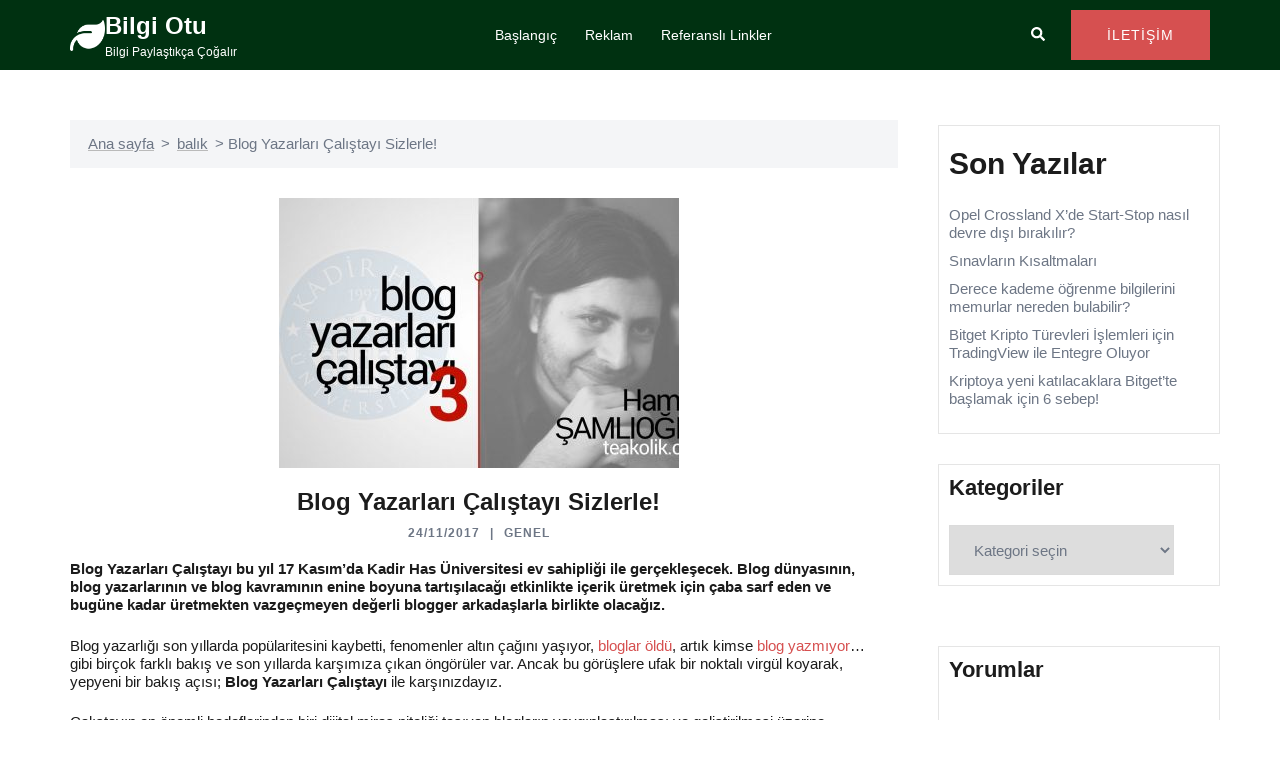

--- FILE ---
content_type: text/html; charset=UTF-8
request_url: https://bilgiotu.com/blog-yazarlari-calistayi-sizlerle/
body_size: 19119
content:
<!DOCTYPE html>
<html lang="tr">
<head>
<meta charset="UTF-8">
<meta name="viewport" content="width=device-width, initial-scale=1">
<link rel="profile" href="https://gmpg.org/xfn/11">
<link rel="pingback" href="https://bilgiotu.com/xmlrpc.php">

<script type="text/javascript">
/* <![CDATA[ */
(()=>{var e={};e.g=function(){if("object"==typeof globalThis)return globalThis;try{return this||new Function("return this")()}catch(e){if("object"==typeof window)return window}}(),function({ampUrl:n,isCustomizePreview:t,isAmpDevMode:r,noampQueryVarName:o,noampQueryVarValue:s,disabledStorageKey:i,mobileUserAgents:a,regexRegex:c}){if("undefined"==typeof sessionStorage)return;const d=new RegExp(c);if(!a.some((e=>{const n=e.match(d);return!(!n||!new RegExp(n[1],n[2]).test(navigator.userAgent))||navigator.userAgent.includes(e)})))return;e.g.addEventListener("DOMContentLoaded",(()=>{const e=document.getElementById("amp-mobile-version-switcher");if(!e)return;e.hidden=!1;const n=e.querySelector("a[href]");n&&n.addEventListener("click",(()=>{sessionStorage.removeItem(i)}))}));const g=r&&["paired-browsing-non-amp","paired-browsing-amp"].includes(window.name);if(sessionStorage.getItem(i)||t||g)return;const u=new URL(location.href),m=new URL(n);m.hash=u.hash,u.searchParams.has(o)&&s===u.searchParams.get(o)?sessionStorage.setItem(i,"1"):m.href!==u.href&&(window.stop(),location.replace(m.href))}({"ampUrl":"https:\/\/bilgiotu.com\/blog-yazarlari-calistayi-sizlerle\/?amp","noampQueryVarName":"noamp","noampQueryVarValue":"mobile","disabledStorageKey":"amp_mobile_redirect_disabled","mobileUserAgents":["Mobile","Android","Silk\/","Kindle","BlackBerry","Opera Mini","Opera Mobi"],"regexRegex":"^\\\/((?:.|\\n)+)\\\/([i]*)$","isCustomizePreview":false,"isAmpDevMode":false})})();
/* ]]> */
</script>
<meta name='robots' content='index, follow, max-image-preview:large, max-snippet:-1, max-video-preview:-1' />
	<style>img:is([sizes="auto" i], [sizes^="auto," i]) { contain-intrinsic-size: 3000px 1500px }</style>
	
	<!-- This site is optimized with the Yoast SEO plugin v26.8 - https://yoast.com/product/yoast-seo-wordpress/ -->
	<title>Blog Yazarları Çalıştayı Sizlerle! - Bilgi Otu</title>
	<meta name="description" content="Blog Yazarları Çalıştayı bu yıl 17 Kasım’da Kadir Has Üniversitesi ev sahipliği ile gerçekleşecek. Blog dünyasının, blog yazarlarının ve blog kavramının" />
	<link rel="canonical" href="https://bilgiotu.com/blog-yazarlari-calistayi-sizlerle/" />
	<meta property="og:locale" content="tr_TR" />
	<meta property="og:type" content="article" />
	<meta property="og:title" content="Blog Yazarları Çalıştayı Sizlerle! - Bilgi Otu" />
	<meta property="og:description" content="Blog Yazarları Çalıştayı bu yıl 17 Kasım’da Kadir Has Üniversitesi ev sahipliği ile gerçekleşecek. Blog dünyasının, blog yazarlarının ve blog kavramının" />
	<meta property="og:url" content="https://bilgiotu.com/blog-yazarlari-calistayi-sizlerle/" />
	<meta property="og:site_name" content="Bilgi Otu" />
	<meta property="article:published_time" content="2017-11-24T10:53:56+00:00" />
	<meta property="og:image" content="https://bilgiotu.com/wp-content/uploads/2017/11/blog_yazarlari_calistayi-400x270-1.jpg" />
	<meta property="og:image:width" content="400" />
	<meta property="og:image:height" content="270" />
	<meta property="og:image:type" content="image/jpeg" />
	<meta name="author" content="admin" />
	<meta name="twitter:card" content="summary_large_image" />
	<meta name="twitter:label1" content="Yazan:" />
	<meta name="twitter:data1" content="admin" />
	<meta name="twitter:label2" content="Tahmini okuma süresi" />
	<meta name="twitter:data2" content="2 dakika" />
	<script type="application/ld+json" class="yoast-schema-graph">{"@context":"https://schema.org","@graph":[{"@type":"Article","@id":"https://bilgiotu.com/blog-yazarlari-calistayi-sizlerle/#article","isPartOf":{"@id":"https://bilgiotu.com/blog-yazarlari-calistayi-sizlerle/"},"author":{"name":"admin","@id":"https://bilgiotu.com/#/schema/person/334d3090bd3392c4e4c799e55890ec9f"},"headline":"Blog Yazarları Çalıştayı Sizlerle!","datePublished":"2017-11-24T10:53:56+00:00","mainEntityOfPage":{"@id":"https://bilgiotu.com/blog-yazarlari-calistayi-sizlerle/"},"wordCount":491,"commentCount":0,"publisher":{"@id":"https://bilgiotu.com/#organization"},"image":{"@id":"https://bilgiotu.com/blog-yazarlari-calistayi-sizlerle/#primaryimage"},"thumbnailUrl":"https://bilgiotu.com/wp-content/uploads/2017/11/blog_yazarlari_calistayi-400x270-1.jpg","inLanguage":"tr","potentialAction":[{"@type":"CommentAction","name":"Comment","target":["https://bilgiotu.com/blog-yazarlari-calistayi-sizlerle/#respond"]}]},{"@type":"WebPage","@id":"https://bilgiotu.com/blog-yazarlari-calistayi-sizlerle/","url":"https://bilgiotu.com/blog-yazarlari-calistayi-sizlerle/","name":"Blog Yazarları Çalıştayı Sizlerle! - Bilgi Otu","isPartOf":{"@id":"https://bilgiotu.com/#website"},"primaryImageOfPage":{"@id":"https://bilgiotu.com/blog-yazarlari-calistayi-sizlerle/#primaryimage"},"image":{"@id":"https://bilgiotu.com/blog-yazarlari-calistayi-sizlerle/#primaryimage"},"thumbnailUrl":"https://bilgiotu.com/wp-content/uploads/2017/11/blog_yazarlari_calistayi-400x270-1.jpg","datePublished":"2017-11-24T10:53:56+00:00","description":"Blog Yazarları Çalıştayı bu yıl 17 Kasım’da Kadir Has Üniversitesi ev sahipliği ile gerçekleşecek. Blog dünyasının, blog yazarlarının ve blog kavramının","breadcrumb":{"@id":"https://bilgiotu.com/blog-yazarlari-calistayi-sizlerle/#breadcrumb"},"inLanguage":"tr","potentialAction":[{"@type":"ReadAction","target":["https://bilgiotu.com/blog-yazarlari-calistayi-sizlerle/"]}]},{"@type":"ImageObject","inLanguage":"tr","@id":"https://bilgiotu.com/blog-yazarlari-calistayi-sizlerle/#primaryimage","url":"https://bilgiotu.com/wp-content/uploads/2017/11/blog_yazarlari_calistayi-400x270-1.jpg","contentUrl":"https://bilgiotu.com/wp-content/uploads/2017/11/blog_yazarlari_calistayi-400x270-1.jpg","width":400,"height":270},{"@type":"BreadcrumbList","@id":"https://bilgiotu.com/blog-yazarlari-calistayi-sizlerle/#breadcrumb","itemListElement":[{"@type":"ListItem","position":1,"name":"Ana sayfa","item":"https://bilgiotu.com/"},{"@type":"ListItem","position":2,"name":"balık","item":"https://bilgiotu.com/tag/balik/"},{"@type":"ListItem","position":3,"name":"Blog Yazarları Çalıştayı Sizlerle!"}]},{"@type":"WebSite","@id":"https://bilgiotu.com/#website","url":"https://bilgiotu.com/","name":"Bilgi Otu","description":"Bilgi Paylaştıkça Çoğalır","publisher":{"@id":"https://bilgiotu.com/#organization"},"potentialAction":[{"@type":"SearchAction","target":{"@type":"EntryPoint","urlTemplate":"https://bilgiotu.com/?s={search_term_string}"},"query-input":{"@type":"PropertyValueSpecification","valueRequired":true,"valueName":"search_term_string"}}],"inLanguage":"tr"},{"@type":"Organization","@id":"https://bilgiotu.com/#organization","name":"Baykusgrup","url":"https://bilgiotu.com/","logo":{"@type":"ImageObject","inLanguage":"tr","@id":"https://bilgiotu.com/#/schema/logo/image/","url":"https://bilgiotu.com/wp-content/uploads/2020/11/cropped-Screen-Shot-2020-11-08-at-00.20.54.png","contentUrl":"https://bilgiotu.com/wp-content/uploads/2020/11/cropped-Screen-Shot-2020-11-08-at-00.20.54.png","width":512,"height":512,"caption":"Baykusgrup"},"image":{"@id":"https://bilgiotu.com/#/schema/logo/image/"}},{"@type":"Person","@id":"https://bilgiotu.com/#/schema/person/334d3090bd3392c4e4c799e55890ec9f","name":"admin","url":"https://bilgiotu.com/author/admin/"}]}</script>
	<!-- / Yoast SEO plugin. -->


<link rel="alternate" type="application/rss+xml" title="Bilgi Otu &raquo; akışı" href="https://bilgiotu.com/feed/" />
<link rel="alternate" type="application/rss+xml" title="Bilgi Otu &raquo; yorum akışı" href="https://bilgiotu.com/comments/feed/" />
<link rel="alternate" type="application/rss+xml" title="Bilgi Otu &raquo; Blog Yazarları Çalıştayı Sizlerle! yorum akışı" href="https://bilgiotu.com/blog-yazarlari-calistayi-sizlerle/feed/" />
<link rel='stylesheet' id='sydney-bootstrap-css' href='https://bilgiotu.com/wp-content/themes/sydney/css/bootstrap/bootstrap.min.css?ver=1' type='text/css' media='all' />
<link rel='stylesheet' id='wp-block-library-css' href='https://bilgiotu.com/wp-includes/css/dist/block-library/style.min.css?ver=6.8.3' type='text/css' media='all' />
<style id='wp-block-library-inline-css' type='text/css'>
.wp-block-image.is-style-sydney-rounded img { border-radius:30px; }
.wp-block-gallery.is-style-sydney-rounded img { border-radius:30px; }
</style>
<style id='global-styles-inline-css' type='text/css'>
:root{--wp--preset--aspect-ratio--square: 1;--wp--preset--aspect-ratio--4-3: 4/3;--wp--preset--aspect-ratio--3-4: 3/4;--wp--preset--aspect-ratio--3-2: 3/2;--wp--preset--aspect-ratio--2-3: 2/3;--wp--preset--aspect-ratio--16-9: 16/9;--wp--preset--aspect-ratio--9-16: 9/16;--wp--preset--color--black: #000000;--wp--preset--color--cyan-bluish-gray: #abb8c3;--wp--preset--color--white: #ffffff;--wp--preset--color--pale-pink: #f78da7;--wp--preset--color--vivid-red: #cf2e2e;--wp--preset--color--luminous-vivid-orange: #ff6900;--wp--preset--color--luminous-vivid-amber: #fcb900;--wp--preset--color--light-green-cyan: #7bdcb5;--wp--preset--color--vivid-green-cyan: #00d084;--wp--preset--color--pale-cyan-blue: #8ed1fc;--wp--preset--color--vivid-cyan-blue: #0693e3;--wp--preset--color--vivid-purple: #9b51e0;--wp--preset--color--global-color-1: var(--sydney-global-color-1);--wp--preset--color--global-color-2: var(--sydney-global-color-2);--wp--preset--color--global-color-3: var(--sydney-global-color-3);--wp--preset--color--global-color-4: var(--sydney-global-color-4);--wp--preset--color--global-color-5: var(--sydney-global-color-5);--wp--preset--color--global-color-6: var(--sydney-global-color-6);--wp--preset--color--global-color-7: var(--sydney-global-color-7);--wp--preset--color--global-color-8: var(--sydney-global-color-8);--wp--preset--color--global-color-9: var(--sydney-global-color-9);--wp--preset--gradient--vivid-cyan-blue-to-vivid-purple: linear-gradient(135deg,rgba(6,147,227,1) 0%,rgb(155,81,224) 100%);--wp--preset--gradient--light-green-cyan-to-vivid-green-cyan: linear-gradient(135deg,rgb(122,220,180) 0%,rgb(0,208,130) 100%);--wp--preset--gradient--luminous-vivid-amber-to-luminous-vivid-orange: linear-gradient(135deg,rgba(252,185,0,1) 0%,rgba(255,105,0,1) 100%);--wp--preset--gradient--luminous-vivid-orange-to-vivid-red: linear-gradient(135deg,rgba(255,105,0,1) 0%,rgb(207,46,46) 100%);--wp--preset--gradient--very-light-gray-to-cyan-bluish-gray: linear-gradient(135deg,rgb(238,238,238) 0%,rgb(169,184,195) 100%);--wp--preset--gradient--cool-to-warm-spectrum: linear-gradient(135deg,rgb(74,234,220) 0%,rgb(151,120,209) 20%,rgb(207,42,186) 40%,rgb(238,44,130) 60%,rgb(251,105,98) 80%,rgb(254,248,76) 100%);--wp--preset--gradient--blush-light-purple: linear-gradient(135deg,rgb(255,206,236) 0%,rgb(152,150,240) 100%);--wp--preset--gradient--blush-bordeaux: linear-gradient(135deg,rgb(254,205,165) 0%,rgb(254,45,45) 50%,rgb(107,0,62) 100%);--wp--preset--gradient--luminous-dusk: linear-gradient(135deg,rgb(255,203,112) 0%,rgb(199,81,192) 50%,rgb(65,88,208) 100%);--wp--preset--gradient--pale-ocean: linear-gradient(135deg,rgb(255,245,203) 0%,rgb(182,227,212) 50%,rgb(51,167,181) 100%);--wp--preset--gradient--electric-grass: linear-gradient(135deg,rgb(202,248,128) 0%,rgb(113,206,126) 100%);--wp--preset--gradient--midnight: linear-gradient(135deg,rgb(2,3,129) 0%,rgb(40,116,252) 100%);--wp--preset--font-size--small: 13px;--wp--preset--font-size--medium: 20px;--wp--preset--font-size--large: 36px;--wp--preset--font-size--x-large: 42px;--wp--preset--spacing--20: 10px;--wp--preset--spacing--30: 20px;--wp--preset--spacing--40: 30px;--wp--preset--spacing--50: clamp(30px, 5vw, 60px);--wp--preset--spacing--60: clamp(30px, 7vw, 80px);--wp--preset--spacing--70: clamp(50px, 7vw, 100px);--wp--preset--spacing--80: clamp(50px, 10vw, 120px);--wp--preset--shadow--natural: 6px 6px 9px rgba(0, 0, 0, 0.2);--wp--preset--shadow--deep: 12px 12px 50px rgba(0, 0, 0, 0.4);--wp--preset--shadow--sharp: 6px 6px 0px rgba(0, 0, 0, 0.2);--wp--preset--shadow--outlined: 6px 6px 0px -3px rgba(255, 255, 255, 1), 6px 6px rgba(0, 0, 0, 1);--wp--preset--shadow--crisp: 6px 6px 0px rgba(0, 0, 0, 1);}:root { --wp--style--global--content-size: 740px;--wp--style--global--wide-size: 1140px; }:where(body) { margin: 0; }.wp-site-blocks { padding-top: var(--wp--style--root--padding-top); padding-bottom: var(--wp--style--root--padding-bottom); }.has-global-padding { padding-right: var(--wp--style--root--padding-right); padding-left: var(--wp--style--root--padding-left); }.has-global-padding > .alignfull { margin-right: calc(var(--wp--style--root--padding-right) * -1); margin-left: calc(var(--wp--style--root--padding-left) * -1); }.has-global-padding :where(:not(.alignfull.is-layout-flow) > .has-global-padding:not(.wp-block-block, .alignfull)) { padding-right: 0; padding-left: 0; }.has-global-padding :where(:not(.alignfull.is-layout-flow) > .has-global-padding:not(.wp-block-block, .alignfull)) > .alignfull { margin-left: 0; margin-right: 0; }.wp-site-blocks > .alignleft { float: left; margin-right: 2em; }.wp-site-blocks > .alignright { float: right; margin-left: 2em; }.wp-site-blocks > .aligncenter { justify-content: center; margin-left: auto; margin-right: auto; }:where(.wp-site-blocks) > * { margin-block-start: 24px; margin-block-end: 0; }:where(.wp-site-blocks) > :first-child { margin-block-start: 0; }:where(.wp-site-blocks) > :last-child { margin-block-end: 0; }:root { --wp--style--block-gap: 24px; }:root :where(.is-layout-flow) > :first-child{margin-block-start: 0;}:root :where(.is-layout-flow) > :last-child{margin-block-end: 0;}:root :where(.is-layout-flow) > *{margin-block-start: 24px;margin-block-end: 0;}:root :where(.is-layout-constrained) > :first-child{margin-block-start: 0;}:root :where(.is-layout-constrained) > :last-child{margin-block-end: 0;}:root :where(.is-layout-constrained) > *{margin-block-start: 24px;margin-block-end: 0;}:root :where(.is-layout-flex){gap: 24px;}:root :where(.is-layout-grid){gap: 24px;}.is-layout-flow > .alignleft{float: left;margin-inline-start: 0;margin-inline-end: 2em;}.is-layout-flow > .alignright{float: right;margin-inline-start: 2em;margin-inline-end: 0;}.is-layout-flow > .aligncenter{margin-left: auto !important;margin-right: auto !important;}.is-layout-constrained > .alignleft{float: left;margin-inline-start: 0;margin-inline-end: 2em;}.is-layout-constrained > .alignright{float: right;margin-inline-start: 2em;margin-inline-end: 0;}.is-layout-constrained > .aligncenter{margin-left: auto !important;margin-right: auto !important;}.is-layout-constrained > :where(:not(.alignleft):not(.alignright):not(.alignfull)){max-width: var(--wp--style--global--content-size);margin-left: auto !important;margin-right: auto !important;}.is-layout-constrained > .alignwide{max-width: var(--wp--style--global--wide-size);}body .is-layout-flex{display: flex;}.is-layout-flex{flex-wrap: wrap;align-items: center;}.is-layout-flex > :is(*, div){margin: 0;}body .is-layout-grid{display: grid;}.is-layout-grid > :is(*, div){margin: 0;}body{--wp--style--root--padding-top: 0px;--wp--style--root--padding-right: 0px;--wp--style--root--padding-bottom: 0px;--wp--style--root--padding-left: 0px;}a:where(:not(.wp-element-button)){text-decoration: underline;}:root :where(.wp-element-button, .wp-block-button__link){background-color: #32373c;border-width: 0;color: #fff;font-family: inherit;font-size: inherit;line-height: inherit;padding: calc(0.667em + 2px) calc(1.333em + 2px);text-decoration: none;}.has-black-color{color: var(--wp--preset--color--black) !important;}.has-cyan-bluish-gray-color{color: var(--wp--preset--color--cyan-bluish-gray) !important;}.has-white-color{color: var(--wp--preset--color--white) !important;}.has-pale-pink-color{color: var(--wp--preset--color--pale-pink) !important;}.has-vivid-red-color{color: var(--wp--preset--color--vivid-red) !important;}.has-luminous-vivid-orange-color{color: var(--wp--preset--color--luminous-vivid-orange) !important;}.has-luminous-vivid-amber-color{color: var(--wp--preset--color--luminous-vivid-amber) !important;}.has-light-green-cyan-color{color: var(--wp--preset--color--light-green-cyan) !important;}.has-vivid-green-cyan-color{color: var(--wp--preset--color--vivid-green-cyan) !important;}.has-pale-cyan-blue-color{color: var(--wp--preset--color--pale-cyan-blue) !important;}.has-vivid-cyan-blue-color{color: var(--wp--preset--color--vivid-cyan-blue) !important;}.has-vivid-purple-color{color: var(--wp--preset--color--vivid-purple) !important;}.has-global-color-1-color{color: var(--wp--preset--color--global-color-1) !important;}.has-global-color-2-color{color: var(--wp--preset--color--global-color-2) !important;}.has-global-color-3-color{color: var(--wp--preset--color--global-color-3) !important;}.has-global-color-4-color{color: var(--wp--preset--color--global-color-4) !important;}.has-global-color-5-color{color: var(--wp--preset--color--global-color-5) !important;}.has-global-color-6-color{color: var(--wp--preset--color--global-color-6) !important;}.has-global-color-7-color{color: var(--wp--preset--color--global-color-7) !important;}.has-global-color-8-color{color: var(--wp--preset--color--global-color-8) !important;}.has-global-color-9-color{color: var(--wp--preset--color--global-color-9) !important;}.has-black-background-color{background-color: var(--wp--preset--color--black) !important;}.has-cyan-bluish-gray-background-color{background-color: var(--wp--preset--color--cyan-bluish-gray) !important;}.has-white-background-color{background-color: var(--wp--preset--color--white) !important;}.has-pale-pink-background-color{background-color: var(--wp--preset--color--pale-pink) !important;}.has-vivid-red-background-color{background-color: var(--wp--preset--color--vivid-red) !important;}.has-luminous-vivid-orange-background-color{background-color: var(--wp--preset--color--luminous-vivid-orange) !important;}.has-luminous-vivid-amber-background-color{background-color: var(--wp--preset--color--luminous-vivid-amber) !important;}.has-light-green-cyan-background-color{background-color: var(--wp--preset--color--light-green-cyan) !important;}.has-vivid-green-cyan-background-color{background-color: var(--wp--preset--color--vivid-green-cyan) !important;}.has-pale-cyan-blue-background-color{background-color: var(--wp--preset--color--pale-cyan-blue) !important;}.has-vivid-cyan-blue-background-color{background-color: var(--wp--preset--color--vivid-cyan-blue) !important;}.has-vivid-purple-background-color{background-color: var(--wp--preset--color--vivid-purple) !important;}.has-global-color-1-background-color{background-color: var(--wp--preset--color--global-color-1) !important;}.has-global-color-2-background-color{background-color: var(--wp--preset--color--global-color-2) !important;}.has-global-color-3-background-color{background-color: var(--wp--preset--color--global-color-3) !important;}.has-global-color-4-background-color{background-color: var(--wp--preset--color--global-color-4) !important;}.has-global-color-5-background-color{background-color: var(--wp--preset--color--global-color-5) !important;}.has-global-color-6-background-color{background-color: var(--wp--preset--color--global-color-6) !important;}.has-global-color-7-background-color{background-color: var(--wp--preset--color--global-color-7) !important;}.has-global-color-8-background-color{background-color: var(--wp--preset--color--global-color-8) !important;}.has-global-color-9-background-color{background-color: var(--wp--preset--color--global-color-9) !important;}.has-black-border-color{border-color: var(--wp--preset--color--black) !important;}.has-cyan-bluish-gray-border-color{border-color: var(--wp--preset--color--cyan-bluish-gray) !important;}.has-white-border-color{border-color: var(--wp--preset--color--white) !important;}.has-pale-pink-border-color{border-color: var(--wp--preset--color--pale-pink) !important;}.has-vivid-red-border-color{border-color: var(--wp--preset--color--vivid-red) !important;}.has-luminous-vivid-orange-border-color{border-color: var(--wp--preset--color--luminous-vivid-orange) !important;}.has-luminous-vivid-amber-border-color{border-color: var(--wp--preset--color--luminous-vivid-amber) !important;}.has-light-green-cyan-border-color{border-color: var(--wp--preset--color--light-green-cyan) !important;}.has-vivid-green-cyan-border-color{border-color: var(--wp--preset--color--vivid-green-cyan) !important;}.has-pale-cyan-blue-border-color{border-color: var(--wp--preset--color--pale-cyan-blue) !important;}.has-vivid-cyan-blue-border-color{border-color: var(--wp--preset--color--vivid-cyan-blue) !important;}.has-vivid-purple-border-color{border-color: var(--wp--preset--color--vivid-purple) !important;}.has-global-color-1-border-color{border-color: var(--wp--preset--color--global-color-1) !important;}.has-global-color-2-border-color{border-color: var(--wp--preset--color--global-color-2) !important;}.has-global-color-3-border-color{border-color: var(--wp--preset--color--global-color-3) !important;}.has-global-color-4-border-color{border-color: var(--wp--preset--color--global-color-4) !important;}.has-global-color-5-border-color{border-color: var(--wp--preset--color--global-color-5) !important;}.has-global-color-6-border-color{border-color: var(--wp--preset--color--global-color-6) !important;}.has-global-color-7-border-color{border-color: var(--wp--preset--color--global-color-7) !important;}.has-global-color-8-border-color{border-color: var(--wp--preset--color--global-color-8) !important;}.has-global-color-9-border-color{border-color: var(--wp--preset--color--global-color-9) !important;}.has-vivid-cyan-blue-to-vivid-purple-gradient-background{background: var(--wp--preset--gradient--vivid-cyan-blue-to-vivid-purple) !important;}.has-light-green-cyan-to-vivid-green-cyan-gradient-background{background: var(--wp--preset--gradient--light-green-cyan-to-vivid-green-cyan) !important;}.has-luminous-vivid-amber-to-luminous-vivid-orange-gradient-background{background: var(--wp--preset--gradient--luminous-vivid-amber-to-luminous-vivid-orange) !important;}.has-luminous-vivid-orange-to-vivid-red-gradient-background{background: var(--wp--preset--gradient--luminous-vivid-orange-to-vivid-red) !important;}.has-very-light-gray-to-cyan-bluish-gray-gradient-background{background: var(--wp--preset--gradient--very-light-gray-to-cyan-bluish-gray) !important;}.has-cool-to-warm-spectrum-gradient-background{background: var(--wp--preset--gradient--cool-to-warm-spectrum) !important;}.has-blush-light-purple-gradient-background{background: var(--wp--preset--gradient--blush-light-purple) !important;}.has-blush-bordeaux-gradient-background{background: var(--wp--preset--gradient--blush-bordeaux) !important;}.has-luminous-dusk-gradient-background{background: var(--wp--preset--gradient--luminous-dusk) !important;}.has-pale-ocean-gradient-background{background: var(--wp--preset--gradient--pale-ocean) !important;}.has-electric-grass-gradient-background{background: var(--wp--preset--gradient--electric-grass) !important;}.has-midnight-gradient-background{background: var(--wp--preset--gradient--midnight) !important;}.has-small-font-size{font-size: var(--wp--preset--font-size--small) !important;}.has-medium-font-size{font-size: var(--wp--preset--font-size--medium) !important;}.has-large-font-size{font-size: var(--wp--preset--font-size--large) !important;}.has-x-large-font-size{font-size: var(--wp--preset--font-size--x-large) !important;}
:root :where(.wp-block-pullquote){font-size: 1.5em;line-height: 1.6;}
</style>
<link rel='stylesheet' id='sydney-comments-css' href='https://bilgiotu.com/wp-content/themes/sydney/css/components/comments.min.css?ver=20220824' type='text/css' media='all' />
<link rel='stylesheet' id='sydney-style-min-css' href='https://bilgiotu.com/wp-content/themes/sydney/css/styles.min.css?ver=20250404' type='text/css' media='all' />
<style id='sydney-style-min-inline-css' type='text/css'>
.site-header{background-color:rgba(38,50,70,0.9);}.woocommerce ul.products li.product{text-align:center;}html{scroll-behavior:smooth;}.header-image{background-size:cover;}.header-image{height:300px;}:root{--sydney-global-color-1:;--sydney-global-color-2:#b73d3d;--sydney-global-color-3:#233452;--sydney-global-color-4:#00102E;--sydney-global-color-5:#6d7685;--sydney-global-color-6:#00102E;--sydney-global-color-7:#F4F5F7;--sydney-global-color-8:#dbdbdb;--sydney-global-color-9:#ffffff;}.llms-student-dashboard .llms-button-secondary:hover,.llms-button-action:hover,.read-more-gt,.widget-area .widget_fp_social a,#mainnav ul li a:hover,.sydney_contact_info_widget span,.roll-team .team-content .name,.roll-team .team-item .team-pop .team-social li:hover a,.roll-infomation li.address:before,.roll-infomation li.phone:before,.roll-infomation li.email:before,.roll-testimonials .name,.roll-button.border,.roll-button:hover,.roll-icon-list .icon i,.roll-icon-list .content h3 a:hover,.roll-icon-box.white .content h3 a,.roll-icon-box .icon i,.roll-icon-box .content h3 a:hover,.switcher-container .switcher-icon a:focus,.go-top:hover,.hentry .meta-post a:hover,#mainnav > ul > li > a.active,#mainnav > ul > li > a:hover,button:hover,input[type="button"]:hover,input[type="reset"]:hover,input[type="submit"]:hover,.text-color,.social-menu-widget a,.social-menu-widget a:hover,.archive .team-social li a,a,h1 a,h2 a,h3 a,h4 a,h5 a,h6 a,.classic-alt .meta-post a,.single .hentry .meta-post a,.content-area.modern .hentry .meta-post span:before,.content-area.modern .post-cat{color:var(--sydney-global-color-1)}.llms-student-dashboard .llms-button-secondary,.llms-button-action,.woocommerce #respond input#submit,.woocommerce a.button,.woocommerce button.button,.woocommerce input.button,.project-filter li a.active,.project-filter li a:hover,.preloader .pre-bounce1,.preloader .pre-bounce2,.roll-team .team-item .team-pop,.roll-progress .progress-animate,.roll-socials li a:hover,.roll-project .project-item .project-pop,.roll-project .project-filter li.active,.roll-project .project-filter li:hover,.roll-button.light:hover,.roll-button.border:hover,.roll-button,.roll-icon-box.white .icon,.owl-theme .owl-controls .owl-page.active span,.owl-theme .owl-controls.clickable .owl-page:hover span,.go-top,.bottom .socials li:hover a,.sidebar .widget:before,.blog-pagination ul li.active,.blog-pagination ul li:hover a,.content-area .hentry:after,.text-slider .maintitle:after,.error-wrap #search-submit:hover,#mainnav .sub-menu li:hover > a,#mainnav ul li ul:after,button,input[type="button"],input[type="reset"],input[type="submit"],.panel-grid-cell .widget-title:after,.cart-amount{background-color:var(--sydney-global-color-1)}.llms-student-dashboard .llms-button-secondary,.llms-student-dashboard .llms-button-secondary:hover,.llms-button-action,.llms-button-action:hover,.roll-socials li a:hover,.roll-socials li a,.roll-button.light:hover,.roll-button.border,.roll-button,.roll-icon-list .icon,.roll-icon-box .icon,.owl-theme .owl-controls .owl-page span,.comment .comment-detail,.widget-tags .tag-list a:hover,.blog-pagination ul li,.error-wrap #search-submit:hover,textarea:focus,input[type="text"]:focus,input[type="password"]:focus,input[type="date"]:focus,input[type="number"]:focus,input[type="email"]:focus,input[type="url"]:focus,input[type="search"]:focus,input[type="tel"]:focus,button,input[type="button"],input[type="reset"],input[type="submit"],.archive .team-social li a{border-color:var(--sydney-global-color-1)}.sydney_contact_info_widget span{fill:var(--sydney-global-color-1);}.go-top:hover svg{stroke:var(--sydney-global-color-1);}.site-header.float-header{background-color:rgba(0,0,0,0.9);}@media only screen and (max-width:1024px){.site-header{background-color:#000000;}}#mainnav ul li a,#mainnav ul li::before{color:#ffffff}#mainnav .sub-menu li a{color:#ffffff}#mainnav .sub-menu li a{background:#1c1c1c}.text-slider .maintitle,.text-slider .subtitle{color:#ffffff}body{color:#1C1C1C}#secondary{background-color:#ffffff}#secondary,#secondary a:not(.wp-block-button__link){color:#6d7685}.btn-menu .sydney-svg-icon{fill:#ffffff}#mainnav ul li a:hover,.main-header #mainnav .menu > li > a:hover{color:#d65050}.overlay{background-color:#000000}.page-wrap{padding-top:50px;}.page-wrap{padding-bottom:50px;}@media only screen and (max-width:1025px){.mobile-slide{display:block;}.slide-item{background-image:none !important;}.header-slider{}.slide-item{height:auto !important;}.slide-inner{min-height:initial;}}.go-top.show{border-radius:5px;bottom:10px;}.go-top.position-right{right:10px;}.go-top.position-left{left:10px;}.go-top{background-color:#1C1C1C;}.go-top:hover{background-color:;}.go-top{color:;}.go-top svg{stroke:;}.go-top:hover{color:;}.go-top:hover svg{stroke:;}.go-top .sydney-svg-icon,.go-top .sydney-svg-icon svg{width:16px;height:16px;}.go-top{padding:15px;}@media (min-width:992px){.site-info{font-size:16px;}}@media (min-width:576px) and (max-width:991px){.site-info{font-size:16px;}}@media (max-width:575px){.site-info{font-size:16px;}}.site-info{border-top:0 solid rgba(255,255,255,0.1);}.footer-widgets-grid{gap:20px;}@media (min-width:992px){.footer-widgets-grid{padding-top:50px;padding-bottom:50px;}}@media (min-width:576px) and (max-width:991px){.footer-widgets-grid{padding-top:60px;padding-bottom:60px;}}@media (max-width:575px){.footer-widgets-grid{padding-top:60px;padding-bottom:60px;}}@media (min-width:992px){.sidebar-column .widget .widget-title{font-size:10px;}}@media (min-width:576px) and (max-width:991px){.sidebar-column .widget .widget-title{font-size:22px;}}@media (max-width:575px){.sidebar-column .widget .widget-title{font-size:22px;}}@media (min-width:992px){.footer-widgets{font-size:10px;}}@media (min-width:576px) and (max-width:991px){.footer-widgets{font-size:16px;}}@media (max-width:575px){.footer-widgets{font-size:16px;}}.footer-widgets{background-color:#0E985F;}.sidebar-column .widget .widget-title{color:#0E985F;}.sidebar-column .widget h1,.sidebar-column .widget h2,.sidebar-column .widget h3,.sidebar-column .widget h4,.sidebar-column .widget h5,.sidebar-column .widget h6{color:;}.sidebar-column .widget{color:#ffffff;}#sidebar-footer .widget a{color:#ffffff;}#sidebar-footer .widget a:hover{color:;}.site-footer{background-color:#1C1C1C;}.site-info,.site-info a{color:#ffffff;}.site-info .sydney-svg-icon svg{fill:#ffffff;}.site-info{padding-top:15px;padding-bottom:15px;}@media (min-width:992px){button,.roll-button,a.button,.wp-block-button__link,.wp-block-button.is-style-outline a,input[type="button"],input[type="reset"],input[type="submit"]{padding-top:12px;padding-bottom:12px;}}@media (min-width:576px) and (max-width:991px){button,.roll-button,a.button,.wp-block-button__link,.wp-block-button.is-style-outline a,input[type="button"],input[type="reset"],input[type="submit"]{padding-top:12px;padding-bottom:12px;}}@media (max-width:575px){button,.roll-button,a.button,.wp-block-button__link,.wp-block-button.is-style-outline a,input[type="button"],input[type="reset"],input[type="submit"]{padding-top:12px;padding-bottom:12px;}}@media (min-width:992px){button,.roll-button,a.button,.wp-block-button__link,.wp-block-button.is-style-outline a,input[type="button"],input[type="reset"],input[type="submit"]{padding-left:35px;padding-right:35px;}}@media (min-width:576px) and (max-width:991px){button,.roll-button,a.button,.wp-block-button__link,.wp-block-button.is-style-outline a,input[type="button"],input[type="reset"],input[type="submit"]{padding-left:35px;padding-right:35px;}}@media (max-width:575px){button,.roll-button,a.button,.wp-block-button__link,.wp-block-button.is-style-outline a,input[type="button"],input[type="reset"],input[type="submit"]{padding-left:35px;padding-right:35px;}}button,.roll-button,a.button,.wp-block-button__link,input[type="button"],input[type="reset"],input[type="submit"]{border-radius:0;}@media (min-width:992px){button,.roll-button,a.button,.wp-block-button__link,input[type="button"],input[type="reset"],input[type="submit"]{font-size:14px;}}@media (min-width:576px) and (max-width:991px){button,.roll-button,a.button,.wp-block-button__link,input[type="button"],input[type="reset"],input[type="submit"]{font-size:14px;}}@media (max-width:575px){button,.roll-button,a.button,.wp-block-button__link,input[type="button"],input[type="reset"],input[type="submit"]{font-size:14px;}}button,.roll-button,a.button,.wp-block-button__link,input[type="button"],input[type="reset"],input[type="submit"]{text-transform:uppercase;}button,.wp-element-button,div.wpforms-container-full:not(.wpforms-block) .wpforms-form input[type=submit],div.wpforms-container-full:not(.wpforms-block) .wpforms-form button[type=submit],div.wpforms-container-full:not(.wpforms-block) .wpforms-form .wpforms-page-button,.roll-button,a.button,.wp-block-button__link,input[type="button"],input[type="reset"],input[type="submit"]{background-color:;}button:hover,.wp-element-button:hover,div.wpforms-container-full:not(.wpforms-block) .wpforms-form input[type=submit]:hover,div.wpforms-container-full:not(.wpforms-block) .wpforms-form button[type=submit]:hover,div.wpforms-container-full:not(.wpforms-block) .wpforms-form .wpforms-page-button:hover,.roll-button:hover,a.button:hover,.wp-block-button__link:hover,input[type="button"]:hover,input[type="reset"]:hover,input[type="submit"]:hover{background-color:;}button,#sidebar-footer a.wp-block-button__link,.wp-element-button,div.wpforms-container-full:not(.wpforms-block) .wpforms-form input[type=submit],div.wpforms-container-full:not(.wpforms-block) .wpforms-form button[type=submit],div.wpforms-container-full:not(.wpforms-block) .wpforms-form .wpforms-page-button,.checkout-button.button,a.button,.wp-block-button__link,input[type="button"],input[type="reset"],input[type="submit"]{color:;}button:hover,#sidebar-footer .wp-block-button__link:hover,.wp-element-button:hover,div.wpforms-container-full:not(.wpforms-block) .wpforms-form input[type=submit]:hover,div.wpforms-container-full:not(.wpforms-block) .wpforms-form button[type=submit]:hover,div.wpforms-container-full:not(.wpforms-block) .wpforms-form .wpforms-page-button:hover,.roll-button:hover,a.button:hover,.wp-block-button__link:hover,input[type="button"]:hover,input[type="reset"]:hover,input[type="submit"]:hover{color:;}.is-style-outline .wp-block-button__link,div.wpforms-container-full:not(.wpforms-block) .wpforms-form input[type=submit],div.wpforms-container-full:not(.wpforms-block) .wpforms-form button[type=submit],div.wpforms-container-full:not(.wpforms-block) .wpforms-form .wpforms-page-button,.roll-button,.wp-block-button__link.is-style-outline,button,a.button,.wp-block-button__link,input[type="button"],input[type="reset"],input[type="submit"]{border-color:;}button:hover,div.wpforms-container-full:not(.wpforms-block) .wpforms-form input[type=submit]:hover,div.wpforms-container-full:not(.wpforms-block) .wpforms-form button[type=submit]:hover,div.wpforms-container-full:not(.wpforms-block) .wpforms-form .wpforms-page-button:hover,.roll-button:hover,a.button:hover,.wp-block-button__link:hover,input[type="button"]:hover,input[type="reset"]:hover,input[type="submit"]:hover{border-color:;}.posts-layout .list-image{width:22%;}.posts-layout .list-content{width:78%;}.content-area:not(.layout4):not(.layout6) .posts-layout .entry-thumb{margin:0 0 10px 0;}.layout4 .entry-thumb,.layout6 .entry-thumb{margin:0 10px 0 0;}.layout6 article:nth-of-type(even) .list-image .entry-thumb{margin:0 0 0 10px;}.posts-layout .entry-header{margin-bottom:10px;}.posts-layout .entry-meta.below-excerpt{margin:5px 0 0;}.posts-layout .entry-meta.above-title{margin:0 0 5px;}.single .entry-header .entry-title{color:;}.single .entry-header .entry-meta,.single .entry-header .entry-meta a{color:;}@media (min-width:992px){.single .entry-meta{font-size:12px;}}@media (min-width:576px) and (max-width:991px){.single .entry-meta{font-size:12px;}}@media (max-width:575px){.single .entry-meta{font-size:12px;}}@media (min-width:992px){.single .entry-header .entry-title{font-size:24px;}}@media (min-width:576px) and (max-width:991px){.single .entry-header .entry-title{font-size:32px;}}@media (max-width:575px){.single .entry-header .entry-title{font-size:32px;}}.posts-layout .entry-post{color:#233452;}.posts-layout .entry-title a{color:#00102E;}.posts-layout .author,.posts-layout .entry-meta a{color:#6d7685;}@media (min-width:992px){.posts-layout .entry-post{font-size:16px;}}@media (min-width:576px) and (max-width:991px){.posts-layout .entry-post{font-size:16px;}}@media (max-width:575px){.posts-layout .entry-post{font-size:16px;}}@media (min-width:992px){.posts-layout .entry-meta{font-size:12px;}}@media (min-width:576px) and (max-width:991px){.posts-layout .entry-meta{font-size:12px;}}@media (max-width:575px){.posts-layout .entry-meta{font-size:12px;}}@media (min-width:992px){.posts-layout .entry-title{font-size:24px;}}@media (min-width:576px) and (max-width:991px){.posts-layout .entry-title{font-size:32px;}}@media (max-width:575px){.posts-layout .entry-title{font-size:32px;}}.single-post .entry-header{text-align:center;}.single-post .entry-header .entry-meta{-webkit-box-pack:center;-ms-flex-pack:center;justify-content:center;}.single .entry-header{margin-bottom:20px;}.single .entry-thumb{margin-bottom:20px;}.single .entry-meta-above{margin-bottom:10px;}.single .entry-meta-below{margin-top:10px;}@media (min-width:992px){.custom-logo-link img{max-width:35px;}}@media (min-width:576px) and (max-width:991px){.custom-logo-link img{max-width:100px;}}@media (max-width:575px){.custom-logo-link img{max-width:100px;}}.main-header,.bottom-header-row{border-bottom:0 solid rgba(255,255,255,0.1);}.header_layout_3,.header_layout_4,.header_layout_5{border-bottom:1px solid rgba(255,255,255,0.1);}.main-header:not(.sticky-active),.header-search-form{background-color:#003111;}.main-header.sticky-active{background-color:;}.main-header .site-title a,.main-header .site-description,.main-header #mainnav .menu > li > a,#mainnav .nav-menu > li > a,.main-header .header-contact a{color:;}.main-header .sydney-svg-icon svg,.main-header .dropdown-symbol .sydney-svg-icon svg{fill:;}.sticky-active .main-header .site-title a,.sticky-active .main-header .site-description,.sticky-active .main-header #mainnav .menu > li > a,.sticky-active .main-header .header-contact a,.sticky-active .main-header .logout-link,.sticky-active .main-header .html-item,.sticky-active .main-header .sydney-login-toggle{color:;}.sticky-active .main-header .sydney-svg-icon svg,.sticky-active .main-header .dropdown-symbol .sydney-svg-icon svg{fill:;}.bottom-header-row{background-color:;}.bottom-header-row,.bottom-header-row .header-contact a,.bottom-header-row #mainnav .menu > li > a{color:;}.bottom-header-row #mainnav .menu > li > a:hover{color:;}.bottom-header-row .header-item svg,.dropdown-symbol .sydney-svg-icon svg{fill:;}.main-header .site-header-inner,.main-header .top-header-row{padding-top:10px;padding-bottom:10px;}.bottom-header-inner{padding-top:15px;padding-bottom:15px;}.bottom-header-row #mainnav ul ul li,.main-header #mainnav ul ul li{background-color:#233452;}.bottom-header-row #mainnav ul ul li a,.bottom-header-row #mainnav ul ul li:hover a,.main-header #mainnav ul ul li:hover a,.main-header #mainnav ul ul li a{color:;}.bottom-header-row #mainnav ul ul li svg,.main-header #mainnav ul ul li svg{fill:;}.header-item .sydney-svg-icon{width:px;height:px;}.header-item .sydney-svg-icon svg{max-height:-2px;}.header-search-form{background-color:;}#mainnav .sub-menu li:hover>a,.main-header #mainnav ul ul li:hover>a{color:;}.main-header-cart .count-number{color:;}.main-header-cart .widget_shopping_cart .widgettitle:after,.main-header-cart .widget_shopping_cart .woocommerce-mini-cart__buttons:before{background-color:rgba(33,33,33,0.9);}.sydney-offcanvas-menu .mainnav ul li,.mobile-header-item.offcanvas-items,.mobile-header-item.offcanvas-items .social-profile{text-align:left;}.sydney-offcanvas-menu #mainnav ul li{text-align:left;}.sydney-offcanvas-menu #mainnav ul ul a{color:;}.sydney-offcanvas-menu #mainnav > div > ul > li > a{font-size:18px;}.sydney-offcanvas-menu #mainnav ul ul li a{font-size:16px;}.sydney-offcanvas-menu .mainnav a{padding:10px 0;}#masthead-mobile{background-color:;}#masthead-mobile .site-description,#masthead-mobile a:not(.button){color:;}#masthead-mobile svg{fill:;}.mobile-header{padding-top:15px;padding-bottom:15px;}.sydney-offcanvas-menu{background-color:#00102E;}.offcanvas-header-custom-text,.sydney-offcanvas-menu,.sydney-offcanvas-menu #mainnav a:not(.button),.sydney-offcanvas-menu a:not(.button){color:#ffffff;}.sydney-offcanvas-menu svg,.sydney-offcanvas-menu .dropdown-symbol .sydney-svg-icon svg{fill:#ffffff;}@media (min-width:992px){.site-logo{max-height:35px;}}@media (min-width:576px) and (max-width:991px){.site-logo{max-height:100px;}}@media (max-width:575px){.site-logo{max-height:100px;}}.site-branding{display:flex;gap:15px;align-items:center;}.site-title a,.site-title a:visited,.main-header .site-title a,.main-header .site-title a:visited{color:}.site-description,.main-header .site-description{color:}@media (min-width:992px){.site-title{font-size:24px;}}@media (min-width:576px) and (max-width:991px){.site-title{font-size:24px;}}@media (max-width:575px){.site-title{font-size:20px;}}@media (min-width:992px){.site-description{font-size:12px;}}@media (min-width:576px) and (max-width:991px){.site-description{font-size:16px;}}@media (max-width:575px){.site-description{font-size:16px;}}h1,h2,h3,h4,h5,h6,.site-title{text-decoration:;text-transform:;font-style:;line-height:1.2;letter-spacing:px;}@media (min-width:992px){h1:not(.site-title){font-size:50px;}}@media (min-width:576px) and (max-width:991px){h1:not(.site-title){font-size:42px;}}@media (max-width:575px){h1:not(.site-title){font-size:32px;}}@media (min-width:992px){h2{font-size:40px;}}@media (min-width:576px) and (max-width:991px){h2{font-size:32px;}}@media (max-width:575px){h2{font-size:24px;}}@media (min-width:992px){h3{font-size:30px;}}@media (min-width:576px) and (max-width:991px){h3{font-size:24px;}}@media (max-width:575px){h3{font-size:20px;}}@media (min-width:992px){h4{font-size:20px;}}@media (min-width:576px) and (max-width:991px){h4{font-size:18px;}}@media (max-width:575px){h4{font-size:16px;}}@media (min-width:992px){h5{font-size:18px;}}@media (min-width:576px) and (max-width:991px){h5{font-size:16px;}}@media (max-width:575px){h5{font-size:16px;}}@media (min-width:992px){h6{font-size:15px;}}@media (min-width:576px) and (max-width:991px){h6{font-size:16px;}}@media (max-width:575px){h6{font-size:16px;}}p,.posts-layout .entry-post{text-decoration:}body,.posts-layout .entry-post{text-transform:;font-style:;line-height:1.2;letter-spacing:px;}@media (min-width:992px){body{font-size:15px;}}@media (min-width:576px) and (max-width:991px){body{font-size:16px;}}@media (max-width:575px){body{font-size:16px;}}@media (min-width:992px){.woocommerce div.product .product-gallery-summary .entry-title{font-size:32px;}}@media (min-width:576px) and (max-width:991px){.woocommerce div.product .product-gallery-summary .entry-title{font-size:32px;}}@media (max-width:575px){.woocommerce div.product .product-gallery-summary .entry-title{font-size:32px;}}@media (min-width:992px){.woocommerce div.product .product-gallery-summary .price .amount{font-size:24px;}}@media (min-width:576px) and (max-width:991px){.woocommerce div.product .product-gallery-summary .price .amount{font-size:24px;}}@media (max-width:575px){.woocommerce div.product .product-gallery-summary .price .amount{font-size:24px;}}.woocommerce ul.products li.product .col-md-7 > *,.woocommerce ul.products li.product .col-md-8 > *,.woocommerce ul.products li.product > *{margin-bottom:12px;}.wc-block-grid__product-onsale,span.onsale{border-radius:0;top:20px!important;left:20px!important;}.wc-block-grid__product-onsale,.products span.onsale{left:auto!important;right:20px;}.wc-block-grid__product-onsale,span.onsale{color:;}.wc-block-grid__product-onsale,span.onsale{background-color:;}ul.wc-block-grid__products li.wc-block-grid__product .wc-block-grid__product-title,ul.wc-block-grid__products li.wc-block-grid__product .woocommerce-loop-product__title,ul.wc-block-grid__products li.product .wc-block-grid__product-title,ul.wc-block-grid__products li.product .woocommerce-loop-product__title,ul.products li.wc-block-grid__product .wc-block-grid__product-title,ul.products li.wc-block-grid__product .woocommerce-loop-product__title,ul.products li.product .wc-block-grid__product-title,ul.products li.product .woocommerce-loop-product__title,ul.products li.product .woocommerce-loop-category__title,.woocommerce-loop-product__title .botiga-wc-loop-product__title{color:;}a.wc-forward:not(.checkout-button){color:;}a.wc-forward:not(.checkout-button):hover{color:;}.woocommerce-pagination li .page-numbers:hover{color:;}.woocommerce-sorting-wrapper{border-color:rgba(33,33,33,0.9);}ul.products li.product-category .woocommerce-loop-category__title{text-align:center;}ul.products li.product-category > a,ul.products li.product-category > a > img{border-radius:0;}.entry-content a:not(.button):not(.elementor-button-link):not(.wp-block-button__link){color:;}.entry-content a:not(.button):not(.elementor-button-link):not(.wp-block-button__link):hover{color:;}h1{color:#1C1C1C;}h2{color:#1C1C1C;}h3{color:#1C1C1C;}h4{color:#1C1C1C;}h5{color:#1C1C1C;}h6{color:#1C1C1C;}div.wpforms-container-full:not(.wpforms-block) .wpforms-form input[type=date],div.wpforms-container-full:not(.wpforms-block) .wpforms-form input[type=email],div.wpforms-container-full:not(.wpforms-block) .wpforms-form input[type=number],div.wpforms-container-full:not(.wpforms-block) .wpforms-form input[type=password],div.wpforms-container-full:not(.wpforms-block) .wpforms-form input[type=search],div.wpforms-container-full:not(.wpforms-block) .wpforms-form input[type=tel],div.wpforms-container-full:not(.wpforms-block) .wpforms-form input[type=text],div.wpforms-container-full:not(.wpforms-block) .wpforms-form input[type=url],div.wpforms-container-full:not(.wpforms-block) .wpforms-form select,div.wpforms-container-full:not(.wpforms-block) .wpforms-form textarea,input[type="text"],input[type="email"],input[type="url"],input[type="password"],input[type="search"],input[type="number"],input[type="tel"],input[type="date"],textarea,select,.woocommerce .select2-container .select2-selection--single,.woocommerce-page .select2-container .select2-selection--single,input[type="text"]:focus,input[type="email"]:focus,input[type="url"]:focus,input[type="password"]:focus,input[type="search"]:focus,input[type="number"]:focus,input[type="tel"]:focus,input[type="date"]:focus,textarea:focus,select:focus,.woocommerce .select2-container .select2-selection--single:focus,.woocommerce-page .select2-container .select2-selection--single:focus,.select2-container--default .select2-selection--single .select2-selection__rendered,.wp-block-search .wp-block-search__input,.wp-block-search .wp-block-search__input:focus{color:;}div.wpforms-container-full:not(.wpforms-block) .wpforms-form input[type=date],div.wpforms-container-full:not(.wpforms-block) .wpforms-form input[type=email],div.wpforms-container-full:not(.wpforms-block) .wpforms-form input[type=number],div.wpforms-container-full:not(.wpforms-block) .wpforms-form input[type=password],div.wpforms-container-full:not(.wpforms-block) .wpforms-form input[type=search],div.wpforms-container-full:not(.wpforms-block) .wpforms-form input[type=tel],div.wpforms-container-full:not(.wpforms-block) .wpforms-form input[type=text],div.wpforms-container-full:not(.wpforms-block) .wpforms-form input[type=url],div.wpforms-container-full:not(.wpforms-block) .wpforms-form select,div.wpforms-container-full:not(.wpforms-block) .wpforms-form textarea,input[type="text"],input[type="email"],input[type="url"],input[type="password"],input[type="search"],input[type="number"],input[type="tel"],input[type="date"],textarea,select,.woocommerce .select2-container .select2-selection--single,.woocommerce-page .select2-container .select2-selection--single,.woocommerce-cart .woocommerce-cart-form .actions .coupon input[type="text"]{background-color:;}div.wpforms-container-full:not(.wpforms-block) .wpforms-form input[type=date],div.wpforms-container-full:not(.wpforms-block) .wpforms-form input[type=email],div.wpforms-container-full:not(.wpforms-block) .wpforms-form input[type=number],div.wpforms-container-full:not(.wpforms-block) .wpforms-form input[type=password],div.wpforms-container-full:not(.wpforms-block) .wpforms-form input[type=search],div.wpforms-container-full:not(.wpforms-block) .wpforms-form input[type=tel],div.wpforms-container-full:not(.wpforms-block) .wpforms-form input[type=text],div.wpforms-container-full:not(.wpforms-block) .wpforms-form input[type=url],div.wpforms-container-full:not(.wpforms-block) .wpforms-form select,div.wpforms-container-full:not(.wpforms-block) .wpforms-form textarea,input[type="text"],input[type="email"],input[type="url"],input[type="password"],input[type="search"],input[type="number"],input[type="tel"],input[type="range"],input[type="date"],input[type="month"],input[type="week"],input[type="time"],input[type="datetime"],input[type="datetime-local"],input[type="color"],textarea,select,.woocommerce .select2-container .select2-selection--single,.woocommerce-page .select2-container .select2-selection--single,.woocommerce-account fieldset,.woocommerce-account .woocommerce-form-login,.woocommerce-account .woocommerce-form-register,.woocommerce-cart .woocommerce-cart-form .actions .coupon input[type="text"],.wp-block-search .wp-block-search__input{border-color:;}input::placeholder{color:;opacity:1;}input:-ms-input-placeholder{color:;}input::-ms-input-placeholder{color:;}img{border-radius:0;}@media (min-width:992px){.wp-caption-text,figcaption{font-size:16px;}}@media (min-width:576px) and (max-width:991px){.wp-caption-text,figcaption{font-size:16px;}}@media (max-width:575px){.wp-caption-text,figcaption{font-size:16px;}}.wp-caption-text,figcaption{color:;}
</style>
<link rel='stylesheet' id='sydney-style-css' href='https://bilgiotu.com/wp-content/themes/sydney/style.css?ver=20230821' type='text/css' media='all' />
<link rel="https://api.w.org/" href="https://bilgiotu.com/wp-json/" /><link rel="alternate" title="JSON" type="application/json" href="https://bilgiotu.com/wp-json/wp/v2/posts/7365" /><link rel="EditURI" type="application/rsd+xml" title="RSD" href="https://bilgiotu.com/xmlrpc.php?rsd" />
<meta name="generator" content="WordPress 6.8.3" />
<link rel='shortlink' href='https://bilgiotu.com/?p=7365' />
<link rel="alternate" title="oEmbed (JSON)" type="application/json+oembed" href="https://bilgiotu.com/wp-json/oembed/1.0/embed?url=https%3A%2F%2Fbilgiotu.com%2Fblog-yazarlari-calistayi-sizlerle%2F" />
<link rel="alternate" title="oEmbed (XML)" type="text/xml+oembed" href="https://bilgiotu.com/wp-json/oembed/1.0/embed?url=https%3A%2F%2Fbilgiotu.com%2Fblog-yazarlari-calistayi-sizlerle%2F&#038;format=xml" />
<link rel="alternate" type="text/html" media="only screen and (max-width: 640px)" href="https://bilgiotu.com/blog-yazarlari-calistayi-sizlerle/?amp"><style type="text/css">.recentcomments a{display:inline !important;padding:0 !important;margin:0 !important;}</style><style>.removed_link, a.removed_link {
	text-decoration: line-through;
}</style><link rel="amphtml" href="https://bilgiotu.com/blog-yazarlari-calistayi-sizlerle/?amp"><style>#amp-mobile-version-switcher{left:0;position:absolute;width:100%;z-index:100}#amp-mobile-version-switcher>a{background-color:#444;border:0;color:#eaeaea;display:block;font-family:-apple-system,BlinkMacSystemFont,Segoe UI,Roboto,Oxygen-Sans,Ubuntu,Cantarell,Helvetica Neue,sans-serif;font-size:16px;font-weight:600;padding:15px 0;text-align:center;-webkit-text-decoration:none;text-decoration:none}#amp-mobile-version-switcher>a:active,#amp-mobile-version-switcher>a:focus,#amp-mobile-version-switcher>a:hover{-webkit-text-decoration:underline;text-decoration:underline}</style><link rel="icon" href="https://bilgiotu.com/wp-content/uploads/2024/02/cropped-leaf-solid-32x32.png" sizes="32x32" />
<link rel="icon" href="https://bilgiotu.com/wp-content/uploads/2024/02/cropped-leaf-solid-192x192.png" sizes="192x192" />
<link rel="apple-touch-icon" href="https://bilgiotu.com/wp-content/uploads/2024/02/cropped-leaf-solid-180x180.png" />
<meta name="msapplication-TileImage" content="https://bilgiotu.com/wp-content/uploads/2024/02/cropped-leaf-solid-270x270.png" />
		<style type="text/css" id="wp-custom-css">
			.widget-area {
    padding: 5px !important;
	border: none !important;
}
.widget-area .widget {
    border: 1px solid rgba(0, 0, 0, 0.1);
    padding: 10px;
}		</style>
		</head>

<body class="wp-singular post-template-default single single-post postid-7365 single-format-standard wp-custom-logo wp-theme-sydney group-blog menu-inline" itemscope="itemscope" itemtype="https://schema.org/Article">

<span id="toptarget"></span>



<div id="page" class="hfeed site">
	<a class="skip-link screen-reader-text" href="#content">İçeriğe atla</a>

	<div class="header-clone"></div>	

					<header id="masthead" class="main-header header_layout_2 ">
					<div class="container">
						<div class="site-header-inner">
							<div class="row valign">
								<div class="header-col">
												<div class="site-branding">

															
					<a href="https://bilgiotu.com/" title="Bilgi Otu"><img width="512" height="512" class="site-logo" src="https://bilgiotu.com/wp-content/uploads/2024/02/output-onlinepngtools-1.png" alt="Bilgi Otu" itemscope itemtype="https://schema.org/Brand" /></a>
				
					<div class="site-branding-text">				<p class="site-title"><a href="https://bilgiotu.com/" rel="home">Bilgi Otu</a></p>
								<p class="site-description">Bilgi Paylaştıkça Çoğalır</p>
			</div>					
			</div><!-- .site-branding -->
											</div>
								<div class="header-col menu-col menu-center">
										
			<nav id="mainnav" class="mainnav">
				<div class="menu-yeni-container"><ul id="primary-menu" class="menu"><li id="menu-item-12272" class="menu-item menu-item-type-custom menu-item-object-custom menu-item-home menu-item-12272 sydney-dropdown-li"><a href="https://bilgiotu.com" class="sydney-dropdown-link">Başlangıç</a></li>
<li id="menu-item-2309" class="menu-item menu-item-type-post_type menu-item-object-page menu-item-2309 sydney-dropdown-li"><a href="https://bilgiotu.com/reklam/" class="sydney-dropdown-link">Reklam</a></li>
<li id="menu-item-8367" class="menu-item menu-item-type-post_type menu-item-object-page menu-item-8367 sydney-dropdown-li"><a href="https://bilgiotu.com/referansli-linkler/" class="sydney-dropdown-link">Referanslı Linkler</a></li>
</ul></div>			</nav>
											</div>							
								<div class="header-col header-elements">
													<a href="#" class="header-search header-item" role="button">
					<span class="screen-reader-text">Search</span>
					<i class="sydney-svg-icon icon-search active"><svg xmlns="http://www.w3.org/2000/svg" viewBox="0 0 512 512"><path d="M505 442.7L405.3 343c-4.5-4.5-10.6-7-17-7H372c27.6-35.3 44-79.7 44-128C416 93.1 322.9 0 208 0S0 93.1 0 208s93.1 208 208 208c48.3 0 92.7-16.4 128-44v16.3c0 6.4 2.5 12.5 7 17l99.7 99.7c9.4 9.4 24.6 9.4 33.9 0l28.3-28.3c9.4-9.4 9.4-24.6.1-34zM208 336c-70.7 0-128-57.2-128-128 0-70.7 57.2-128 128-128 70.7 0 128 57.2 128 128 0 70.7-57.2 128-128 128z" /></svg></i>
					<i class="sydney-svg-icon icon-cancel"><svg width="16" height="16" viewBox="0 0 16 16" fill="none" xmlns="http://www.w3.org/2000/svg"><path d="M12.59 0L7 5.59L1.41 0L0 1.41L5.59 7L0 12.59L1.41 14L7 8.41L12.59 14L14 12.59L8.41 7L14 1.41L12.59 0Z" /></svg></i>
				</a>
							<a  class="button roll-button header-item" href="/iletisim">İletişim</a>
											</div>							
							</div>
						</div>
					</div>
								<div class="header-search-form">
			<form role="search" method="get" class="search-form" action="https://bilgiotu.com/">
				<label>
					<span class="screen-reader-text">Arama:</span>
					<input type="search" class="search-field" placeholder="Ara &hellip;" value="" name="s" />
				</label>
				<input type="submit" class="search-submit" value="Ara" />
			</form>			</div>
							</header>
			
			<div class="sydney-offcanvas-menu">
				<div class="mobile-header-item">
					<div class="row valign">
						<div class="col-xs-8">
										<div class="site-branding">

															
					<a href="https://bilgiotu.com/" title="Bilgi Otu"><img width="512" height="512" class="site-logo" src="https://bilgiotu.com/wp-content/uploads/2024/02/output-onlinepngtools-1.png" alt="Bilgi Otu" itemscope itemtype="https://schema.org/Brand" /></a>
				
					<div class="site-branding-text">				<p class="site-title"><a href="https://bilgiotu.com/" rel="home">Bilgi Otu</a></p>
								<p class="site-description">Bilgi Paylaştıkça Çoğalır</p>
			</div>					
			</div><!-- .site-branding -->
									</div>
						<div class="col-xs-4 align-right">
							<a class="mobile-menu-close" href="#"><i class="sydney-svg-icon icon-cancel"><span class="screen-reader-text">Close menu</span><svg width="16" height="16" viewBox="0 0 16 16" fill="none" xmlns="http://www.w3.org/2000/svg"><path d="M12.59 0L7 5.59L1.41 0L0 1.41L5.59 7L0 12.59L1.41 14L7 8.41L12.59 14L14 12.59L8.41 7L14 1.41L12.59 0Z" /></svg></i></a>
						</div>
					</div>
				</div>
				<div class="mobile-header-item">
						
			<nav id="mainnav" class="mainnav">
				<div class="menu-yeni-container"><ul id="primary-menu" class="menu"><li class="menu-item menu-item-type-custom menu-item-object-custom menu-item-home menu-item-12272 sydney-dropdown-li"><a href="https://bilgiotu.com" class="sydney-dropdown-link">Başlangıç</a></li>
<li class="menu-item menu-item-type-post_type menu-item-object-page menu-item-2309 sydney-dropdown-li"><a href="https://bilgiotu.com/reklam/" class="sydney-dropdown-link">Reklam</a></li>
<li class="menu-item menu-item-type-post_type menu-item-object-page menu-item-8367 sydney-dropdown-li"><a href="https://bilgiotu.com/referansli-linkler/" class="sydney-dropdown-link">Referanslı Linkler</a></li>
</ul></div>			</nav>
							</div>
				<div class="mobile-header-item offcanvas-items">
									</div>				
			</div>
			
							<header id="masthead-mobile" class="main-header mobile-header ">
					<div class="container">
						<div class="row valign">
							<div class="col-sm-4 col-grow-mobile">
											<div class="site-branding">

															
					<a href="https://bilgiotu.com/" title="Bilgi Otu"><img width="512" height="512" class="site-logo" src="https://bilgiotu.com/wp-content/uploads/2024/02/output-onlinepngtools-1.png" alt="Bilgi Otu" itemscope itemtype="https://schema.org/Brand" /></a>
				
					<div class="site-branding-text">				<p class="site-title"><a href="https://bilgiotu.com/" rel="home">Bilgi Otu</a></p>
								<p class="site-description">Bilgi Paylaştıkça Çoğalır</p>
			</div>					
			</div><!-- .site-branding -->
										</div>
							<div class="col-sm-8 col-grow-mobile header-elements valign align-right">
												<a href="#" class="header-search header-item" role="button">
					<span class="screen-reader-text">Search</span>
					<i class="sydney-svg-icon icon-search active"><svg xmlns="http://www.w3.org/2000/svg" viewBox="0 0 512 512"><path d="M505 442.7L405.3 343c-4.5-4.5-10.6-7-17-7H372c27.6-35.3 44-79.7 44-128C416 93.1 322.9 0 208 0S0 93.1 0 208s93.1 208 208 208c48.3 0 92.7-16.4 128-44v16.3c0 6.4 2.5 12.5 7 17l99.7 99.7c9.4 9.4 24.6 9.4 33.9 0l28.3-28.3c9.4-9.4 9.4-24.6.1-34zM208 336c-70.7 0-128-57.2-128-128 0-70.7 57.2-128 128-128 70.7 0 128 57.2 128 128 0 70.7-57.2 128-128 128z" /></svg></i>
					<i class="sydney-svg-icon icon-cancel"><svg width="16" height="16" viewBox="0 0 16 16" fill="none" xmlns="http://www.w3.org/2000/svg"><path d="M12.59 0L7 5.59L1.41 0L0 1.41L5.59 7L0 12.59L1.41 14L7 8.41L12.59 14L14 12.59L8.41 7L14 1.41L12.59 0Z" /></svg></i>
				</a>
															
								<a href="#" class="menu-toggle">
					<span class="screen-reader-text">Toggle menu</span>
					<i class="sydney-svg-icon"><svg width="16" height="11" viewBox="0 0 16 11" fill="none" xmlns="http://www.w3.org/2000/svg"><rect width="16" height="1" /><rect y="5" width="16" height="1" /><rect y="10" width="16" height="1" /></svg></i>
				</a>
										</div>						
						</div>
					</div>
								<div class="header-search-form">
			<form role="search" method="get" class="search-form" action="https://bilgiotu.com/">
				<label>
					<span class="screen-reader-text">Arama:</span>
					<input type="search" class="search-field" placeholder="Ara &hellip;" value="" name="s" />
				</label>
				<input type="submit" class="search-submit" value="Ara" />
			</form>			</div>
							</header>
						
	
	<div class="sydney-hero-area">
				<div class="header-image">
			<div class="overlay"></div>					</div>
		
			</div>

	
	<div id="content" class="page-wrap">
		<div class="content-wrapper container">
			<div class="row">	
	
		<div id="primary" class="content-area sidebar-right col-md-9 container-normal">

		
		<p class="sydney-breadcrumbs"><span><span><a href="https://bilgiotu.com/">Ana sayfa</a></span> &gt; <span><a href="https://bilgiotu.com/tag/balik/">balık</a></span> &gt; <span class="breadcrumb_last" aria-current="page">Blog Yazarları Çalıştayı Sizlerle!</span></span></p>
		
		<main id="main" class="post-wrap" role="main">

		
			

<article id="post-7365" class="post-7365 post type-post status-publish format-standard has-post-thumbnail hentry category-genel">
	<div class="content-inner">
	
					<div class="entry-thumb feat-img-top">
			<img width="400" height="270" src="https://bilgiotu.com/wp-content/uploads/2017/11/blog_yazarlari_calistayi-400x270-1.jpg" class="attachment-large-thumb size-large-thumb wp-post-image" alt="" decoding="async" fetchpriority="high" srcset="https://bilgiotu.com/wp-content/uploads/2017/11/blog_yazarlari_calistayi-400x270-1.jpg 400w, https://bilgiotu.com/wp-content/uploads/2017/11/blog_yazarlari_calistayi-400x270-1-300x203.jpg 300w" sizes="(max-width: 400px) 100vw, 400px" />		</div>
			
		<header class="entry-header">
		
		<h1 class="title-post entry-title" itemprop="headline">Blog Yazarları Çalıştayı Sizlerle!</h1>
					<div class="entry-meta entry-meta-below delimiter-vertical"><span class="posted-on"><a href="https://bilgiotu.com/blog-yazarlari-calistayi-sizlerle/" rel="bookmark"><time class="entry-date published updated" datetime="2017-11-24T13:53:56+03:00" itemprop="datePublished">24/11/2017</time></a></span><span class="cat-links"><a href="https://bilgiotu.com/category/genel/" rel="category tag">Genel</a></span></div>			</header><!-- .entry-header -->
	
		

	<div class="entry-content" itemprop="text">
		<p id="15c0" class="graf graf--p graf-after--figure"><strong>Blog Yazarları Çalıştayı bu yıl 17 Kasım’da Kadir Has Üniversitesi ev sahipliği ile gerçekleşecek. Blog dünyasının, blog yazarlarının ve blog kavramının enine boyuna tartışılacağı etkinlikte içerik üretmek için çaba sarf eden ve bugüne kadar üretmekten vazgeçmeyen değerli blogger arkadaşlarla birlikte olacağız. </strong></p>
<p>Blog yazarlığı son yıllarda popülaritesini kaybetti, fenomenler altın çağını yaşıyor, <a href="https://www.teakolik.com/blogger-dunyasinda-artik-yazmiyor/">bloglar öldü</a>, artık kimse <a href="https://www.teakolik.com/blogger-dunyasi-artik-yazmiyor-2/">blog yazmıyor</a>… gibi birçok farklı bakış ve son yıllarda karşımıza çıkan öngörüler var. Ancak bu görüşlere ufak bir noktalı virgül koyarak, yepyeni bir bakış açısı; <strong>Blog Yazarları Çalıştayı</strong> ile karşınızdayız.</p>
<p class="graf graf--p graf-after--figure">Çalıştayın en önemli hedeflerinden biri dijital miras niteliği taşıyan blogların yaygınlaştırılması ve geliştirilmesi üzerine odaklanıyor. Yeni okuma alışkanlıkları, özgün ve kaliteli içerik üretimi gibi bir çok konunun yer alacağı çalıştay 17 Kasım tarihinde Kadir Has Üniversitesi’nde düzenlenecek.</p>
<p class="selectionShareable">Dijital kültürün geliştirilmesi, özgün içerikler ve bu kültürün yaygınlaştırılmasını destekleyen platformlar denildiğinde aklımıza ilk olarak blog dünyası gelir. Yıllar önce blog dünyası altın çağını yaşıyordu. Bugünün Twitter fenomenliği, o yıllarda bloggerlık olarak karşımıza gelmişti. Elbette ki blog dünyası içerik üretmeye ve Google’ın sıralamalarında yer almaya devam ediyor. Bundan sonra da yer almaya devam edeceğini rahatlıkla söyleyebilirim.</p>
<h2>Blog Yazarları Çalıştayı</h2>
<p class="duyuru"> <strong>“Üçüncü Blog Yazarları Çalıştayı”</strong> etkinliğinde sizlerle beraber blog dünyasının bugünkü durumunu yorumlayacağız. Çalıştay bütün blog yazarlarının ve bloglara ilgili duyan kişilerin katılımına açık olarak düzenlenecek.</p>
<p>Çalıştayın açılış konuşmasını Kadir Has Üniversitesi Yeni Medya Bölüm Başkan Yardımcısı Doç. Dr. Çiğdem Bozdağ yapacak. Ardından da <strong>“Blog yazımında başarının parametreleri nelerdir? ROI ya da popülerlik başarı parametrelerini belirler mi?”</strong> oturumu ile karşınızda olacağız. Sonrasında ise benzer oturumlarla çalıştay konuşmalarına devam edilecek. Tabi ki kadın bloggerlar unutulmadı, son oturumda İsmail Hakkı Polat’ın konuşması ve Evren Soyuçok’un başkanlığında <strong>“Gelecek vadeden bloglar”</strong> konusu sizleri bekliyor olacak.</p>
<p class="graf graf--p graf-after--p">Birçok blogger arkadaşla birlikte Blog Yazarları Çalıştayı etkinliğinde aranızda olacağım. Çalıştaya dair detaylı bilgileri <a href="http://evrengunlugu.net/blog-yazarlari-calistayi-2017" target="_blank" rel="noopener, nofollow noopener noreferrer">Evren Günlüğü</a>‘nde bulabilirsiniz.</p>
<p class="graf graf--p graf-after--p">Buradan siz değerli okuyucularımız ve blog yazarlarını<strong> “Blog Yazarları Çalıştayı”</strong> etkinliğine davet etmek ve <strong>#BlogÇalıştayı</strong> etiketi ile de paylaşımlarınızı görmek istiyoruz. Etkinlikte görüşmek üzere!</p>
			</div><!-- .entry-content -->

	<footer class="entry-footer">
			</footer><!-- .entry-footer -->

		</div>

</article><!-- #post-## -->
	<nav class="navigation post-navigation" role="navigation">
		<h2 class="screen-reader-text">Yazı dolaşımı</h2>
		<div class="nav-links clearfix">
		<div class="nav-previous"><span><svg width="6" height="9" viewBox="0 0 6 9" fill="none" xmlns="http://www.w3.org/2000/svg"><path d="M5.19643 0.741072C5.19643 0.660715 5.16071 0.589286 5.10714 0.535715L4.66071 0.0892859C4.60714 0.0357151 4.52679 0 4.45536 0C4.38393 0 4.30357 0.0357151 4.25 0.0892859L0.0892857 4.25C0.0357143 4.30357 0 4.38393 0 4.45536C0 4.52679 0.0357143 4.60714 0.0892857 4.66072L4.25 8.82143C4.30357 8.875 4.38393 8.91072 4.45536 8.91072C4.52679 8.91072 4.60714 8.875 4.66071 8.82143L5.10714 8.375C5.16071 8.32143 5.19643 8.24107 5.19643 8.16964C5.19643 8.09822 5.16071 8.01786 5.10714 7.96429L1.59821 4.45536L5.10714 0.946429C5.16071 0.892858 5.19643 0.8125 5.19643 0.741072Z" fill="#6d7685"/></svg></span><a href="https://bilgiotu.com/odtu-bilgisayar-toplulugu-kafanizdaki-sorulari-cevaplayacak/" rel="prev">ODTÜ Bilgisayar Topluluğu Kafanızdaki Soruları Cevaplayacak!</a></div><div class="nav-next"><a href="https://bilgiotu.com/bilgem-cakir-t-sekilli-olmak-ne-demek/" rel="next">Bilgem Çakır | T-Şekilli Olmak Ne Demek?</a><span><svg width="6" height="9" viewBox="0 0 6 9" fill="none" xmlns="http://www.w3.org/2000/svg"><path d="M5.19643 4.45536C5.19643 4.38393 5.16071 4.30357 5.10714 4.25L0.946429 0.0892859C0.892857 0.0357151 0.8125 0 0.741071 0C0.669643 0 0.589286 0.0357151 0.535714 0.0892859L0.0892857 0.535715C0.0357143 0.589286 0 0.669643 0 0.741072C0 0.8125 0.0357143 0.892858 0.0892857 0.946429L3.59821 4.45536L0.0892857 7.96429C0.0357143 8.01786 0 8.09822 0 8.16964C0 8.25 0.0357143 8.32143 0.0892857 8.375L0.535714 8.82143C0.589286 8.875 0.669643 8.91072 0.741071 8.91072C0.8125 8.91072 0.892857 8.875 0.946429 8.82143L5.10714 4.66072C5.16071 4.60714 5.19643 4.52679 5.19643 4.45536Z" fill="#6d7685"/></svg></span></div>		</div><!-- .nav-links -->
	</nav><!-- .navigation -->
	
			
<div id="comments" class="comments-area">

	
	
	
		<div id="respond" class="comment-respond">
		<h3 id="reply-title" class="comment-reply-title">Bir yanıt yazın <small><a rel="nofollow" id="cancel-comment-reply-link" href="/blog-yazarlari-calistayi-sizlerle/#respond" style="display:none;">Yanıtı iptal et</a></small></h3><form action="https://bilgiotu.com/wp-comments-post.php" method="post" id="commentform" class="comment-form"><p class="comment-notes"><span id="email-notes">E-posta adresiniz yayınlanmayacak.</span> <span class="required-field-message">Gerekli alanlar <span class="required">*</span> ile işaretlenmişlerdir</span></p><p class="comment-form-comment"><label for="comment">Yorum <span class="required">*</span></label> <textarea id="comment" name="comment" cols="45" rows="8" maxlength="65525" required></textarea></p><p class="comment-form-author"><label for="author">Ad <span class="required">*</span></label> <input id="author" name="author" type="text" value="" size="30" maxlength="245" autocomplete="name" required /></p>
<p class="comment-form-email"><label for="email">E-posta <span class="required">*</span></label> <input id="email" name="email" type="email" value="" size="30" maxlength="100" aria-describedby="email-notes" autocomplete="email" required /></p>
<p class="comment-form-url"><label for="url">İnternet sitesi</label> <input id="url" name="url" type="url" value="" size="30" maxlength="200" autocomplete="url" /></p>
<p class="form-submit"><input name="submit" type="submit" id="submit" class="submit" value="Yorum gönder" /> <input type='hidden' name='comment_post_ID' value='7365' id='comment_post_ID' />
<input type='hidden' name='comment_parent' id='comment_parent' value='0' />
</p><p style="display: none;"><input type="hidden" id="akismet_comment_nonce" name="akismet_comment_nonce" value="4104659702" /></p><p style="display: none !important;" class="akismet-fields-container" data-prefix="ak_"><label>&#916;<textarea name="ak_hp_textarea" cols="45" rows="8" maxlength="100"></textarea></label><input type="hidden" id="ak_js_1" name="ak_js" value="112"/><script>document.getElementById( "ak_js_1" ).setAttribute( "value", ( new Date() ).getTime() );</script></p></form>	</div><!-- #respond -->
	
</div><!-- #comments -->

		
		</main><!-- #main -->
	</div><!-- #primary -->
	
	
	

<div id="secondary" class="widget-area col-md-3" role="complementary" itemscope="itemscope" itemtype="https://schema.org/WPSideBar">
	<aside id="block-6" class="widget widget_block">
<div class="wp-block-columns is-layout-flex wp-container-core-columns-is-layout-28f84493 wp-block-columns-is-layout-flex">
<div class="wp-block-column is-layout-flow wp-block-column-is-layout-flow" style="flex-basis:100%">
<h3 class="wp-block-heading" id="son-yazilar">Son Yazılar</h3>



<div class="wp-block-group is-layout-flow wp-block-group-is-layout-flow"><ul class="wp-block-latest-posts__list wp-block-latest-posts"><li><a class="wp-block-latest-posts__post-title" href="https://bilgiotu.com/opel-crossland-xde-start-stop-nasil-devre-disi-birakilir/">Opel Crossland X&#8217;de Start-Stop nasıl devre dışı bırakılır?</a></li>
<li><a class="wp-block-latest-posts__post-title" href="https://bilgiotu.com/sinavlarin-kisaltmalari/">Sınavların Kısaltmaları</a></li>
<li><a class="wp-block-latest-posts__post-title" href="https://bilgiotu.com/derece-kademe-ogrenme-bilgilerini-memurlar-nereden-bulabilir/">Derece kademe öğrenme bilgilerini memurlar nereden bulabilir?</a></li>
<li><a class="wp-block-latest-posts__post-title" href="https://bilgiotu.com/bitget-kripto-turevleri-islemleri-icin-tradingview-ile-entegre-oluyor/">Bitget Kripto Türevleri İşlemleri için TradingView ile Entegre Oluyor</a></li>
<li><a class="wp-block-latest-posts__post-title" href="https://bilgiotu.com/kriptoya-yeni-katilacaklara-bitgette-baslamak-icin-6-sebep/">Kriptoya yeni katılacaklara Bitget’te başlamak için 6 sebep!</a></li>
</ul></div>
</div>
</div>
</aside><aside id="categories-2" class="widget widget_categories"><h3 class="widget-title">Kategoriler</h3><form action="https://bilgiotu.com" method="get"><label class="screen-reader-text" for="cat">Kategoriler</label><select  name='cat' id='cat' class='postform'>
	<option value='-1'>Kategori seçin</option>
	<option class="level-0" value="1720">Araç</option>
	<option class="level-0" value="954">Blockchain</option>
	<option class="level-0" value="5">Eğlence</option>
	<option class="level-1" value="13">&nbsp;&nbsp;&nbsp;Motivasyon</option>
	<option class="level-0" value="1">Genel</option>
	<option class="level-1" value="19">&nbsp;&nbsp;&nbsp;Serbest Bölge</option>
	<option class="level-0" value="7">Güvenlik</option>
	<option class="level-0" value="1238">Hizmetlerimiz</option>
	<option class="level-0" value="9">İçerik Yönetim Sistemleri</option>
	<option class="level-1" value="11">&nbsp;&nbsp;&nbsp;Joomla</option>
	<option class="level-1" value="24">&nbsp;&nbsp;&nbsp;Wordpress</option>
	<option class="level-0" value="10">İnternetten Kazanç</option>
	<option class="level-1" value="926">&nbsp;&nbsp;&nbsp;Bitcoin</option>
	<option class="level-1" value="938">&nbsp;&nbsp;&nbsp;Ruble</option>
	<option class="level-0" value="14">Oyunlar</option>
	<option class="level-1" value="38">&nbsp;&nbsp;&nbsp;Knight Online</option>
	<option class="level-0" value="940">Özel Günler</option>
	<option class="level-0" value="17">Programlama</option>
	<option class="level-1" value="32">&nbsp;&nbsp;&nbsp;C</option>
	<option class="level-0" value="18">Reklam</option>
	<option class="level-0" value="20">Şiirler Sözler</option>
	<option class="level-0" value="955">Siyasi</option>
	<option class="level-0" value="21">Sosyal Sorumluluk</option>
	<option class="level-0" value="22">Teknoloji</option>
	<option class="level-0" value="956">Vize</option>
	<option class="level-0" value="23">Web</option>
	<option class="level-1" value="30">&nbsp;&nbsp;&nbsp;.htaccess</option>
	<option class="level-1" value="33">&nbsp;&nbsp;&nbsp;Css</option>
	<option class="level-1" value="35">&nbsp;&nbsp;&nbsp;Html</option>
	<option class="level-1" value="37">&nbsp;&nbsp;&nbsp;Java</option>
	<option class="level-1" value="40">&nbsp;&nbsp;&nbsp;Php</option>
	<option class="level-1" value="941">&nbsp;&nbsp;&nbsp;SEO</option>
	<option class="level-1" value="28">&nbsp;&nbsp;&nbsp;Yarışmalar</option>
	<option class="level-0" value="957">Yapay Zeka</option>
	<option class="level-0" value="27">Yaratıcı</option>
</select>
</form><script type="text/javascript">
/* <![CDATA[ */

(function() {
	var dropdown = document.getElementById( "cat" );
	function onCatChange() {
		if ( dropdown.options[ dropdown.selectedIndex ].value > 0 ) {
			dropdown.parentNode.submit();
		}
	}
	dropdown.onchange = onCatChange;
})();

/* ]]> */
</script>
</aside><aside id="recent-comments-4" class="widget widget_recent_comments"><h3 class="widget-title">Yorumlar</h3><ul id="recentcomments"><li class="recentcomments"><a href="https://bilgiotu.com/oto-backlink-servisimiz-yayinda/#comment-55074">Sub.fyi ~ Oto Backlink Servisimiz Yayında</a> için <span class="comment-author-link"><a href="https://www.evdenevenakliyattrabzon.com/" class="url" rel="ugc external nofollow">Trabzon Evden Eve Nakliyat</a></span></li><li class="recentcomments"><a href="https://bilgiotu.com/turknet-davet-metni/#comment-54973">Turknet  ~ Davet Metni</a> için <span class="comment-author-link"><a href="https://www.davetiyegonder.com" class="url" rel="ugc external nofollow">davetiyegondercom</a></span></li><li class="recentcomments"><a href="https://bilgiotu.com/turknet-davet-metni/#comment-53971">Turknet  ~ Davet Metni</a> için <span class="comment-author-link"><a href="https://uif.bk-info334.website" class="url" rel="ugc external nofollow">DavidBub</a></span></li><li class="recentcomments"><a href="https://bilgiotu.com/bitget-kripto-turevleri-islemleri-icin-tradingview-ile-entegre-oluyor/#comment-53968">Bitget Kripto Türevleri İşlemleri için TradingView ile Entegre Oluyor</a> için <span class="comment-author-link"><a href="https://zfa.bkinfo111.online" class="url" rel="ugc external nofollow">TimothyDet</a></span></li><li class="recentcomments"><a href="https://bilgiotu.com/kopyalanan-iceriginizden-hit-kazanin/#comment-53963">Kopyalanan içeriğinizden hit kazanın</a> için <span class="comment-author-link"><a href="https://oneotv.online/live/pitit-manman-mari-live-today/" class="url" rel="ugc external nofollow">radio tele pitit manman mari live today</a></span></li></ul></aside><aside id="block-9" class="widget widget_block"><h3 class="widget-title">Sub Network Solutions</h3>
<ul class="sub-menu">
<li><a href="https://sub.fyi/">Sub Network Solutions</a></li>
<li><a href="https://sub.fyi/autosurf/">Auto Surf</a></li>
<li><a href="https://sub.fyi/linkexchange/">Link Değişimi</a></li>
<li><a href="https://sub.fyi/seoanalyzer/">Seo Analiz</a></li>
<li><a href="https://sub.fyi/codeeditor/">Kod Editör</a></li>
<li><a href="https://sub.fyi/backlink/">Otomatik Backlink</a></li>
<li><a href="https://sub.fyi/myinfo/">Benim IP Addresim</a></li>
<li><a href="https://sub.fyi/whois/">Domain Kimindir?</a></li>
<li><a href="https://sub.fyi/sluggenerator/">Slug Oluşturucu</a></li>
<li><a href="https://sub.fyi/text-reverser/">Text ters çevirici</a></li>
<li><a href="https://sub.fyi/hidereferrer/">Referrer Gizleme</a></li>
<li><a href="https://url.sub.fyi/">URL Kısaltma</a></li>
</ul></aside><aside id="text-2" class="widget widget_text"><h3 class="widget-title">Referans Linkleri</h3>			<div class="textwidget"><ul>
<li><a href="https://www.binance.com/en/register?ref=CPNVQDZC" target="_blank" rel="noopener">Binance &#8211; (%10 komisyon indirimli) Kripto Para Borsası </a></li>
<li><a href="https://bilgiotu.com/referansli-linkler/" rel="noopener"> -&gt; Diğer Referanslı Linklerimiz</a></li>
</ul>
</div>
		</aside><aside id="block-11" class="widget widget_block"><!-- Global site tag (gtag.js) - Google Analytics -->
<script async="" src="https://www.googletagmanager.com/gtag/js?id=UA-26694472-9"></script>
<script>
  window.dataLayer = window.dataLayer || [];
  function gtag(){dataLayer.push(arguments);}
  gtag('js', new Date());

  gtag('config', 'UA-26694472-9');
</script>

<script async="" src="https://pagead2.googlesyndication.com/pagead/js/adsbygoogle.js?client=ca-pub-6963315907881230" crossorigin="anonymous"></script>

<p>
<a target="_blank" href="https://www.youtube.com/channel/UC-Fde16W3zOuUlgTRRvkbWw">Kendin Yap Videoları</a>
</p>
<p>
<a target="_blank" href="https://camekans.com/"><img decoding="async" alt="camekans" src="
https://bilgiotu.com/wp-content/uploads/2020/11/Screen-Shot-2020-11-08-at-20.25.17.png" width="90%"></a>
</p>

<p>
<a title="9oclock" target="_blank" href="https://9oclock.store/">9oclock</a>
</p>


<p>
<script type="text/javascript" src="https://sub.fyi/linkexchange/counter.php"></script>
</p>

<p><script src="https://code.jquery.com/jquery-3.5.1.min.js" integrity="sha256-9/aliU8dGd2tb6OSsuzixeV4y/faTqgFtohetphbbj0=" crossorigin="anonymous"></script><script src="https://bilgiotu.com/_/gist.js?2"></script></p></aside><aside id="block-10" class="widget widget_block"><div style="width: 250px !important;height: 50px !important;">
<div style="display: block;"><a href="https://bumerang.hurriyet.com.tr" class="BoomadsButtonLink165" target="_blank"><img decoding="async" src="https://widget.boomads.com/images/bumerangWidget/bumerang-tacli-25050-grey.gif" alt="Bumerang - Yazarkafe"></a></div>
</div>
<p><script type="text/javascript"><br />
boomads_widget_client = "724dbb2af4fe4588bbfb41b99d2ee20c";<br />
boomads_widget_id = "165";<br />
boomads_widget_width = "0";<br />
boomads_widget_height = "0";<br />
boomads_widget_trackingparameter = "https://bumerang.hurriyet.com.tr";<br />
</script><script type="text/javascript" src="https://widget.boomads.com/scripts/widget.js"></script></p></aside></div><!-- #secondary -->

			</div>
		</div>
	</div><!-- #content -->

	
				
<div id="sidebar-footer" class="footer-widgets visibility-all">
	<div class="container">
		<div class="footer-widgets-grid footer-layout-1 align-middle">
								<div class="sidebar-column">
				<aside id="block-14" class="widget widget_block widget_text">
<p><strong>YASAL UYARI:</strong><br>Bu sitede yer alan bilgi, yorum ve tavsiyeleri yatırım danışmanlığı kapsamında değildir. Yatırım danışmanlığı hizmeti; aracı kurumlar, portföy yönetim şirketleri, mevduat kabul etmeyen bankalar ile müşteri arasında imzalanacak yatırım danışmanlığı sözleşmesi çerçevesinde sunulmaktadır. Burada yer alan yorum ve tavsiyeler, yorum ve tavsiyede bulunanların kişisel görüşlerine dayanmaktadır. Bu görüşler mali durumunuz ile risk ve getiri tercihlerinize uygun olmayabilir. Bu nedenle, sadece burada yer alan bilgilere dayanılarak yatırım kararı verilmesi beklentilerinize uygun sonuçlar doğurmayabilir. Gerek site üzerindeki, gerekse site için kullanılan kaynaklardaki hata ve eksikliklerden ve sitedeki bilgilerin kullanılması sonucunda yatırımcıların uğrayabilecekleri doğrudan ve/veya dolaylı zararlardan, kar yoksunluğundan, manevi zararlardan ve üçüncü kişilerin uğrayabileceği zararlardan dolayı bilgiotu.com sitesinin yöneticileri hiçbir şekilde sorumlu tutulamaz.</p>
</aside>			</div>
				
				</div>
	</div>
</div>		
		
	<footer id="colophon" class="site-footer">
		<div class="container">
			<div class="site-info">
				<div class="row">
					<div class="col-md-6">
						<div class="sydney-credits">&copy; 2026 Bilgi Otu. Proudly powered by <a rel="nofollow" href="https://athemes.com/theme/sydney/">Sydney</a></div>					</div>
					<div class="col-md-6">
											</div>					
				</div>
			</div>
		</div><!-- .site-info -->
	</footer><!-- #colophon -->

	
	
</div><!-- #page -->

<a on="tap:toptarget.scrollTo(duration=200)" class="go-top visibility-all position-right"><i class="sydney-svg-icon"><svg viewBox="0 0 24 24" fill="none" xmlns="http://www.w3.org/2000/svg"><path d="M5 15l7-7 7 7" stroke-width="3" stroke-linejoin="round" /></svg></i></a><script type="speculationrules">
{"prefetch":[{"source":"document","where":{"and":[{"href_matches":"\/*"},{"not":{"href_matches":["\/wp-*.php","\/wp-admin\/*","\/wp-content\/uploads\/*","\/wp-content\/*","\/wp-content\/plugins\/*","\/wp-content\/themes\/sydney\/*","\/*\\?(.+)"]}},{"not":{"selector_matches":"a[rel~=\"nofollow\"]"}},{"not":{"selector_matches":".no-prefetch, .no-prefetch a"}}]},"eagerness":"conservative"}]}
</script>
		<div id="amp-mobile-version-switcher" hidden>
			<a rel="" href="https://bilgiotu.com/blog-yazarlari-calistayi-sizlerle/?amp">
				Go to mobile version			</a>
		</div>

				<style id='core-block-supports-inline-css' type='text/css'>
.wp-container-core-columns-is-layout-28f84493{flex-wrap:nowrap;}
</style>
<script type="text/javascript" src="https://bilgiotu.com/wp-content/themes/sydney/js/functions.min.js?ver=20240822" id="sydney-functions-js"></script>
<script type="text/javascript" src="https://bilgiotu.com/wp-includes/js/comment-reply.min.js?ver=6.8.3" id="comment-reply-js" async="async" data-wp-strategy="async"></script>
<script defer type="text/javascript" src="https://bilgiotu.com/wp-content/plugins/akismet/_inc/akismet-frontend.js?ver=1763000506" id="akismet-frontend-js"></script>
	<script>
	/(trident|msie)/i.test(navigator.userAgent)&&document.getElementById&&window.addEventListener&&window.addEventListener("hashchange",function(){var t,e=location.hash.substring(1);/^[A-z0-9_-]+$/.test(e)&&(t=document.getElementById(e))&&(/^(?:a|select|input|button|textarea)$/i.test(t.tagName)||(t.tabIndex=-1),t.focus())},!1);
	</script>
	
<script defer src="https://static.cloudflareinsights.com/beacon.min.js/vcd15cbe7772f49c399c6a5babf22c1241717689176015" integrity="sha512-ZpsOmlRQV6y907TI0dKBHq9Md29nnaEIPlkf84rnaERnq6zvWvPUqr2ft8M1aS28oN72PdrCzSjY4U6VaAw1EQ==" data-cf-beacon='{"version":"2024.11.0","token":"6227fca0ca9d41e0a2a04bc7de2faae7","r":1,"server_timing":{"name":{"cfCacheStatus":true,"cfEdge":true,"cfExtPri":true,"cfL4":true,"cfOrigin":true,"cfSpeedBrain":true},"location_startswith":null}}' crossorigin="anonymous"></script>
</body>
</html>


--- FILE ---
content_type: text/html; charset=utf-8
request_url: https://www.google.com/recaptcha/api2/aframe
body_size: 251
content:
<!DOCTYPE HTML><html><head><meta http-equiv="content-type" content="text/html; charset=UTF-8"></head><body><script nonce="KAUcte8kGV9qFXMFk26WfA">/** Anti-fraud and anti-abuse applications only. See google.com/recaptcha */ try{var clients={'sodar':'https://pagead2.googlesyndication.com/pagead/sodar?'};window.addEventListener("message",function(a){try{if(a.source===window.parent){var b=JSON.parse(a.data);var c=clients[b['id']];if(c){var d=document.createElement('img');d.src=c+b['params']+'&rc='+(localStorage.getItem("rc::a")?sessionStorage.getItem("rc::b"):"");window.document.body.appendChild(d);sessionStorage.setItem("rc::e",parseInt(sessionStorage.getItem("rc::e")||0)+1);localStorage.setItem("rc::h",'1769473078069');}}}catch(b){}});window.parent.postMessage("_grecaptcha_ready", "*");}catch(b){}</script></body></html>

--- FILE ---
content_type: text/javascript
request_url: https://bilgiotu.com/_/gist.js?2
body_size: 292
content:
(function() {
  'use strict';
  var $;

  $ = jQuery;

  $(function() {
    var GIST_HOST, code, elements, gists, loader, stylesheets;
    GIST_HOST = 'https://gist.github.com';
    elements = $('div[data-gist]');
    gists = {};
    code = [];
    stylesheets = [];
    loader = function(url) {
      var link;
      link = document.createElement('link');
      link.type = 'text/css';
      link.rel = 'stylesheet';
      link.href = url;
      document.getElementsByTagName('head')[0].appendChild(link);
    };
    elements.addClass('loading');
    elements.each(function(index, element) {
      var gist;
      element = $(element);
      gist = element.data('gist');
      if (gists[gist] == null) {
        gists[gist] = {
          targets: []
        };
      }
      return gists[gist].targets.push(element);
    });
    return $.each(gists, function(id, data) {
      return $.getJSON(GIST_HOST + "/" + id + ".json?callback=?", function(data) {
        var div, gist, stylesheet;
        gist = gists[id];
        gist.data = data;
        stylesheet = gist.data.stylesheet;
        if (stylesheets.indexOf(stylesheet) < 0) {
          stylesheets.push(stylesheet);
          loader(stylesheet);
        }
        div = gist.data.div;
        gist.files = $(div).find('.gist-file');
        gist.outer = $(div).first().html('');
        return $(gist.targets).each(function(index, target) {
          var file, inner, outer;
          file = target.data('gist-file');
          if (file) {
            outer = gist.outer.clone();
            inner = "<div class=\"gist-file\">" + $(gist.files.get(gist.data.files.indexOf(file))).html() + "</div>";
            outer.html(inner);
          } else {
            outer = $(div);
          }
          outer.hide();
          return target.fadeOut('fast', function() {
            $(this).replaceWith(outer);
            return outer.fadeIn();
          });
        });
      });
    });
  });

}).call(this);